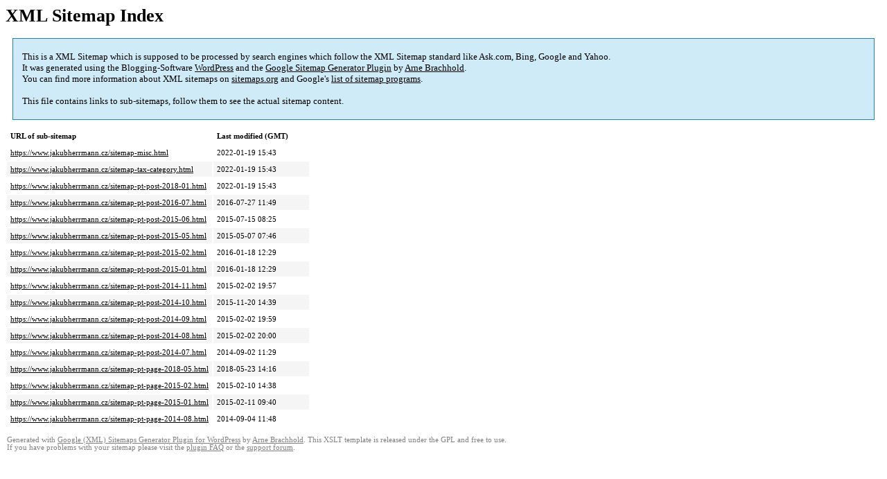

--- FILE ---
content_type: text/html; charset=UTF-8
request_url: https://www.jakubherrmann.cz/sitemap.html
body_size: 1478
content:
<!DOCTYPE html PUBLIC "-//W3C//DTD HTML 4.0 Transitional//EN" "http://www.w3.org/TR/REC-html40/loose.dtd">
<html xmlns="http://www.w3.org/1999/xhtml" xmlns:html="http://www.w3.org/TR/REC-html40" xmlns:sitemap="http://www.sitemaps.org/schemas/sitemap/0.9"><head><title>XML Sitemap</title><meta http-equiv="Content-Type" content="text/html; charset=utf-8"/><meta name="robots" content="noindex,follow"/><style type="text/css">
					body {
						font-family:"Lucida Grande","Lucida Sans Unicode",Tahoma,Verdana;
						font-size:13px;
					}
					
					#intro {
						background-color:#CFEBF7;
						border:1px #2580B2 solid;
						padding:5px 13px 5px 13px;
						margin:10px;
					}
					
					#intro p {
						line-height:	16.8667px;
					}
					#intro strong {
						font-weight:normal;
					}
					
					td {
						font-size:11px;
					}
					
					th {
						text-align:left;
						padding-right:30px;
						font-size:11px;
					}
					
					tr.high {
						background-color:whitesmoke;
					}
					
					#footer {
						padding:2px;
						margin-top:10px;
						font-size:8pt;
						color:gray;
					}
					
					#footer a {
						color:gray;
					}
					
					a {
						color:black;
					}
				</style></head><body><h1 xmlns="">XML Sitemap Index</h1><div xmlns="" id="intro"><p>
                This is a XML Sitemap which is supposed to be processed by search engines which follow the XML Sitemap standard like Ask.com, Bing, Google and Yahoo.<br/>
                It was generated using the Blogging-Software <a rel="external nofollow" href="http://wordpress.org/">WordPress</a> and the <strong><a rel="external nofollow" href="http://www.arnebrachhold.de/redir/sitemap-home/" title="Google (XML) Sitemaps Generator Plugin for WordPress">Google Sitemap Generator Plugin</a></strong> by <a rel="external nofollow" href="http://www.arnebrachhold.de/">Arne Brachhold</a>.<br/>
                You can find more information about XML sitemaps on <a rel="external nofollow" href="http://sitemaps.org">sitemaps.org</a> and Google's <a rel="external nofollow" href="http://code.google.com/p/sitemap-generators/wiki/SitemapGenerators">list of sitemap programs</a>.<br/><br/>
                This file contains links to sub-sitemaps, follow them to see the actual sitemap content.
            </p></div><div xmlns="" id="content"><table cellpadding="5"><tr style="border-bottom:1px black solid;"><th>URL of sub-sitemap</th><th>Last modified (GMT)</th></tr><tr><td><a href="https://www.jakubherrmann.cz/sitemap-misc.html">https://www.jakubherrmann.cz/sitemap-misc.html</a></td><td>2022-01-19 15:43</td></tr><tr class="high"><td><a href="https://www.jakubherrmann.cz/sitemap-tax-category.html">https://www.jakubherrmann.cz/sitemap-tax-category.html</a></td><td>2022-01-19 15:43</td></tr><tr><td><a href="https://www.jakubherrmann.cz/sitemap-pt-post-2018-01.html">https://www.jakubherrmann.cz/sitemap-pt-post-2018-01.html</a></td><td>2022-01-19 15:43</td></tr><tr class="high"><td><a href="https://www.jakubherrmann.cz/sitemap-pt-post-2016-07.html">https://www.jakubherrmann.cz/sitemap-pt-post-2016-07.html</a></td><td>2016-07-27 11:49</td></tr><tr><td><a href="https://www.jakubherrmann.cz/sitemap-pt-post-2015-06.html">https://www.jakubherrmann.cz/sitemap-pt-post-2015-06.html</a></td><td>2015-07-15 08:25</td></tr><tr class="high"><td><a href="https://www.jakubherrmann.cz/sitemap-pt-post-2015-05.html">https://www.jakubherrmann.cz/sitemap-pt-post-2015-05.html</a></td><td>2015-05-07 07:46</td></tr><tr><td><a href="https://www.jakubherrmann.cz/sitemap-pt-post-2015-02.html">https://www.jakubherrmann.cz/sitemap-pt-post-2015-02.html</a></td><td>2016-01-18 12:29</td></tr><tr class="high"><td><a href="https://www.jakubherrmann.cz/sitemap-pt-post-2015-01.html">https://www.jakubherrmann.cz/sitemap-pt-post-2015-01.html</a></td><td>2016-01-18 12:29</td></tr><tr><td><a href="https://www.jakubherrmann.cz/sitemap-pt-post-2014-11.html">https://www.jakubherrmann.cz/sitemap-pt-post-2014-11.html</a></td><td>2015-02-02 19:57</td></tr><tr class="high"><td><a href="https://www.jakubherrmann.cz/sitemap-pt-post-2014-10.html">https://www.jakubherrmann.cz/sitemap-pt-post-2014-10.html</a></td><td>2015-11-20 14:39</td></tr><tr><td><a href="https://www.jakubherrmann.cz/sitemap-pt-post-2014-09.html">https://www.jakubherrmann.cz/sitemap-pt-post-2014-09.html</a></td><td>2015-02-02 19:59</td></tr><tr class="high"><td><a href="https://www.jakubherrmann.cz/sitemap-pt-post-2014-08.html">https://www.jakubherrmann.cz/sitemap-pt-post-2014-08.html</a></td><td>2015-02-02 20:00</td></tr><tr><td><a href="https://www.jakubherrmann.cz/sitemap-pt-post-2014-07.html">https://www.jakubherrmann.cz/sitemap-pt-post-2014-07.html</a></td><td>2014-09-02 11:29</td></tr><tr class="high"><td><a href="https://www.jakubherrmann.cz/sitemap-pt-page-2018-05.html">https://www.jakubherrmann.cz/sitemap-pt-page-2018-05.html</a></td><td>2018-05-23 14:16</td></tr><tr><td><a href="https://www.jakubherrmann.cz/sitemap-pt-page-2015-02.html">https://www.jakubherrmann.cz/sitemap-pt-page-2015-02.html</a></td><td>2015-02-10 14:38</td></tr><tr class="high"><td><a href="https://www.jakubherrmann.cz/sitemap-pt-page-2015-01.html">https://www.jakubherrmann.cz/sitemap-pt-page-2015-01.html</a></td><td>2015-02-11 09:40</td></tr><tr><td><a href="https://www.jakubherrmann.cz/sitemap-pt-page-2014-08.html">https://www.jakubherrmann.cz/sitemap-pt-page-2014-08.html</a></td><td>2014-09-04 11:48</td></tr></table></div><div id="footer">
					Generated with <a rel="external nofollow" href="http://www.arnebrachhold.de/redir/sitemap-home/" title="Google (XML) Sitemap Generator Plugin for WordPress">Google (XML) Sitemaps Generator Plugin for WordPress</a> by <a rel="external nofollow" href="http://www.arnebrachhold.de/">Arne Brachhold</a>. This XSLT template is released under the GPL and free to use.<br/>
					If you have problems with your sitemap please visit the <a rel="external nofollow" href="http://www.arnebrachhold.de/redir/sitemap-x-faq/" title="Google (XML) sitemaps FAQ">plugin FAQ</a> or the <a rel="external nofollow" href="http://www.arnebrachhold.de/redir/sitemap-x-support/">support forum</a>.
				</div></body></html>
